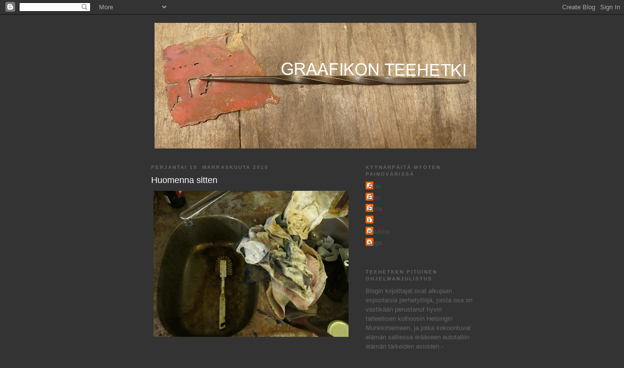

--- FILE ---
content_type: text/html; charset=UTF-8
request_url: https://graafikonteehetki.blogspot.com/2010/11/huomenna-sitten.html
body_size: 9502
content:
<!DOCTYPE html>
<html dir='ltr'>
<head>
<link href='https://www.blogger.com/static/v1/widgets/2944754296-widget_css_bundle.css' rel='stylesheet' type='text/css'/>
<meta content='text/html; charset=UTF-8' http-equiv='Content-Type'/>
<meta content='blogger' name='generator'/>
<link href='https://graafikonteehetki.blogspot.com/favicon.ico' rel='icon' type='image/x-icon'/>
<link href='http://graafikonteehetki.blogspot.com/2010/11/huomenna-sitten.html' rel='canonical'/>
<link rel="alternate" type="application/atom+xml" title="Graafikon teehetki - Atom" href="https://graafikonteehetki.blogspot.com/feeds/posts/default" />
<link rel="alternate" type="application/rss+xml" title="Graafikon teehetki - RSS" href="https://graafikonteehetki.blogspot.com/feeds/posts/default?alt=rss" />
<link rel="service.post" type="application/atom+xml" title="Graafikon teehetki - Atom" href="https://www.blogger.com/feeds/1790485537471687707/posts/default" />

<link rel="alternate" type="application/atom+xml" title="Graafikon teehetki - Atom" href="https://graafikonteehetki.blogspot.com/feeds/1932628901889246160/comments/default" />
<!--Can't find substitution for tag [blog.ieCssRetrofitLinks]-->
<link href='https://blogger.googleusercontent.com/img/b/R29vZ2xl/AVvXsEgAN-4Tg1LaowgSwi_NoGNbwdAeI_r9Klii3XVdR_7xPer7Apa9uUzCarqjRoaIDdWh69Yww7jfZvH1PvT4KY9KQS_eP28AYYu9lw6E87NgxnGgML2gXkdM5uTb7KGPruFcilmQu41e_N2g/s400/talli+008.jpg' rel='image_src'/>
<meta content='http://graafikonteehetki.blogspot.com/2010/11/huomenna-sitten.html' property='og:url'/>
<meta content='Huomenna sitten' property='og:title'/>
<meta content='Täällä pitäisi siivota. Muutin syövyytyssuunnitelmaani äsken vähemmän taiteellisin perustein, kun en löytänyt kiillotuspuikkoani. Tänään toi...' property='og:description'/>
<meta content='https://blogger.googleusercontent.com/img/b/R29vZ2xl/AVvXsEgAN-4Tg1LaowgSwi_NoGNbwdAeI_r9Klii3XVdR_7xPer7Apa9uUzCarqjRoaIDdWh69Yww7jfZvH1PvT4KY9KQS_eP28AYYu9lw6E87NgxnGgML2gXkdM5uTb7KGPruFcilmQu41e_N2g/w1200-h630-p-k-no-nu/talli+008.jpg' property='og:image'/>
<title>Graafikon teehetki: Huomenna sitten</title>
<style id='page-skin-1' type='text/css'><!--
/*
-----------------------------------------------
Blogger Template Style
Name:     Minima Black
Date:     26 Feb 2004
Updated by: Blogger Team
----------------------------------------------- */
/* Use this with templates/template-twocol.html */
body {
background:#333333;
margin:0;
color:#cccccc;
font: x-small "Trebuchet MS", Trebuchet, Verdana, Sans-serif;
font-size/* */:/**/small;
font-size: /**/small;
text-align: center;
}
a:link {
color:#4c4c4c;
text-decoration:none;
}
a:visited {
color:#ffffff;
text-decoration:none;
}
a:hover {
color:#ffffff;
text-decoration:underline;
}
a img {
border-width:0;
}
/* Header
-----------------------------------------------
*/
#header-wrapper {
width:660px;
margin:0 auto 10px;
border:1px solid #333333;
}
#header-inner {
background-position: center;
margin-left: auto;
margin-right: auto;
}
#header {
margin: 5px;
border: 1px solid #333333;
text-align: center;
color:#ffffff;
}
#header h1 {
margin:5px 5px 0;
padding:15px 20px .25em;
line-height:1.2em;
text-transform:uppercase;
letter-spacing:.2em;
font: normal bold 200% 'Trebuchet MS',Trebuchet,Verdana,Sans-serif;
}
#header a {
color:#ffffff;
text-decoration:none;
}
#header a:hover {
color:#ffffff;
}
#header .description {
margin:0 5px 5px;
padding:0 20px 15px;
max-width:700px;
text-transform:uppercase;
letter-spacing:.2em;
line-height: 1.4em;
font: normal normal 78% 'Trebuchet MS', Trebuchet, Verdana, Sans-serif;
color: #2b1e2b;
}
#header img {
margin-left: auto;
margin-right: auto;
}
/* Outer-Wrapper
----------------------------------------------- */
#outer-wrapper {
width: 660px;
margin:0 auto;
padding:10px;
text-align:left;
font: normal normal 100% Trebuchet, Trebuchet MS, Arial, sans-serif;
}
#main-wrapper {
width: 410px;
float: left;
word-wrap: break-word; /* fix for long text breaking sidebar float in IE */
overflow: hidden;     /* fix for long non-text content breaking IE sidebar float */
}
#sidebar-wrapper {
width: 220px;
float: right;
word-wrap: break-word; /* fix for long text breaking sidebar float in IE */
overflow: hidden;     /* fix for long non-text content breaking IE sidebar float */
}
/* Headings
----------------------------------------------- */
h2 {
margin:1.5em 0 .75em;
font:normal bold 78% 'Trebuchet MS',Trebuchet,Arial,Verdana,Sans-serif;
line-height: 1.4em;
text-transform:uppercase;
letter-spacing:.2em;
color:#666666;
}
/* Posts
-----------------------------------------------
*/
h2.date-header {
margin:1.5em 0 .5em;
}
.post {
margin:.5em 0 1.5em;
border-bottom:1px dotted #333333;
padding-bottom:1.5em;
}
.post h3 {
margin:.25em 0 0;
padding:0 0 4px;
font-size:140%;
font-weight:normal;
line-height:1.4em;
color:#ffffff;
}
.post h3 a, .post h3 a:visited, .post h3 strong {
display:block;
text-decoration:none;
color:#ffffff;
font-weight:bold;
}
.post h3 strong, .post h3 a:hover {
color:#cccccc;
}
.post-body {
margin:0 0 .75em;
line-height:1.6em;
}
.post-body blockquote {
line-height:1.3em;
}
.post-footer {
margin: .75em 0;
color:#666666;
text-transform:uppercase;
letter-spacing:.1em;
font: normal normal 78% 'Trebuchet MS', Trebuchet, Arial, Verdana, Sans-serif;
line-height: 1.4em;
}
.comment-link {
margin-left:.6em;
}
.post img, table.tr-caption-container {
padding:4px;
border:1px solid #333333;
}
.tr-caption-container img {
border: none;
padding: 0;
}
.post blockquote {
margin:1em 20px;
}
.post blockquote p {
margin:.75em 0;
}
/* Comments
----------------------------------------------- */
#comments h4 {
margin:1em 0;
font-weight: bold;
line-height: 1.4em;
text-transform:uppercase;
letter-spacing:.2em;
color: #666666;
}
#comments-block {
margin:1em 0 1.5em;
line-height:1.6em;
}
#comments-block .comment-author {
margin:.5em 0;
}
#comments-block .comment-body {
margin:.25em 0 0;
}
#comments-block .comment-footer {
margin:-.25em 0 2em;
line-height: 1.4em;
text-transform:uppercase;
letter-spacing:.1em;
}
#comments-block .comment-body p {
margin:0 0 .75em;
}
.deleted-comment {
font-style:italic;
color:gray;
}
.feed-links {
clear: both;
line-height: 2.5em;
}
#blog-pager-newer-link {
float: left;
}
#blog-pager-older-link {
float: right;
}
#blog-pager {
text-align: center;
}
/* Sidebar Content
----------------------------------------------- */
.sidebar {
color: #666666;
line-height: 1.5em;
}
.sidebar ul {
list-style:none;
margin:0 0 0;
padding:0 0 0;
}
.sidebar li {
margin:0;
padding-top:0;
padding-right:0;
padding-bottom:.25em;
padding-left:15px;
text-indent:-15px;
line-height:1.5em;
}
.sidebar .widget, .main .widget {
border-bottom:1px dotted #333333;
margin:0 0 1.5em;
padding:0 0 1.5em;
}
.main .Blog {
border-bottom-width: 0;
}
/* Profile
----------------------------------------------- */
.profile-img {
float: left;
margin-top: 0;
margin-right: 5px;
margin-bottom: 5px;
margin-left: 0;
padding: 4px;
border: 1px solid #333333;
}
.profile-data {
margin:0;
text-transform:uppercase;
letter-spacing:.1em;
font: normal normal 78% 'Trebuchet MS', Trebuchet, Arial, Verdana, Sans-serif;
color: #666666;
font-weight: bold;
line-height: 1.6em;
}
.profile-datablock {
margin:.5em 0 .5em;
}
.profile-textblock {
margin: 0.5em 0;
line-height: 1.6em;
}
.profile-link {
font: normal normal 78% 'Trebuchet MS', Trebuchet, Arial, Verdana, Sans-serif;
text-transform: uppercase;
letter-spacing: .1em;
}
/* Footer
----------------------------------------------- */
#footer {
width:660px;
clear:both;
margin:0 auto;
padding-top:15px;
line-height: 1.6em;
text-transform:uppercase;
letter-spacing:.1em;
text-align: center;
}

--></style>
<link href='https://www.blogger.com/dyn-css/authorization.css?targetBlogID=1790485537471687707&amp;zx=50b5b9c5-322f-4ce8-be2a-41ec5cae7ea9' media='none' onload='if(media!=&#39;all&#39;)media=&#39;all&#39;' rel='stylesheet'/><noscript><link href='https://www.blogger.com/dyn-css/authorization.css?targetBlogID=1790485537471687707&amp;zx=50b5b9c5-322f-4ce8-be2a-41ec5cae7ea9' rel='stylesheet'/></noscript>
<meta name='google-adsense-platform-account' content='ca-host-pub-1556223355139109'/>
<meta name='google-adsense-platform-domain' content='blogspot.com'/>

</head>
<body>
<div class='navbar section' id='navbar'><div class='widget Navbar' data-version='1' id='Navbar1'><script type="text/javascript">
    function setAttributeOnload(object, attribute, val) {
      if(window.addEventListener) {
        window.addEventListener('load',
          function(){ object[attribute] = val; }, false);
      } else {
        window.attachEvent('onload', function(){ object[attribute] = val; });
      }
    }
  </script>
<div id="navbar-iframe-container"></div>
<script type="text/javascript" src="https://apis.google.com/js/platform.js"></script>
<script type="text/javascript">
      gapi.load("gapi.iframes:gapi.iframes.style.bubble", function() {
        if (gapi.iframes && gapi.iframes.getContext) {
          gapi.iframes.getContext().openChild({
              url: 'https://www.blogger.com/navbar/1790485537471687707?po\x3d1932628901889246160\x26origin\x3dhttps://graafikonteehetki.blogspot.com',
              where: document.getElementById("navbar-iframe-container"),
              id: "navbar-iframe"
          });
        }
      });
    </script><script type="text/javascript">
(function() {
var script = document.createElement('script');
script.type = 'text/javascript';
script.src = '//pagead2.googlesyndication.com/pagead/js/google_top_exp.js';
var head = document.getElementsByTagName('head')[0];
if (head) {
head.appendChild(script);
}})();
</script>
</div></div>
<div id='outer-wrapper'><div id='wrap2'>
<!-- skip links for text browsers -->
<span id='skiplinks' style='display:none;'>
<a href='#main'>skip to main </a> |
      <a href='#sidebar'>skip to sidebar</a>
</span>
<div id='header-wrapper'>
<div class='header section' id='header'><div class='widget Header' data-version='1' id='Header1'>
<div id='header-inner'>
<a href='https://graafikonteehetki.blogspot.com/' style='display: block'>
<img alt='Graafikon teehetki' height='258px; ' id='Header1_headerimg' src='https://blogger.googleusercontent.com/img/b/R29vZ2xl/AVvXsEglkUpj0zSylNutX7MigW_1nxwpARTrvP3VOOs5VHJ7VTO4c7ErSuXymkJeD1FuKuhjlmyt8gLUSSiIV83WcIvstm5V5T2c8s8Ii_FBTpkWoKZprEcJdIHcF27BeWFi2pReO18yUab_Gr7s/s660/nelj%C3%A4sotsikko.jpg' style='display: block' width='660px; '/>
</a>
</div>
</div></div>
</div>
<div id='content-wrapper'>
<div id='crosscol-wrapper' style='text-align:center'>
<div class='crosscol no-items section' id='crosscol'></div>
</div>
<div id='main-wrapper'>
<div class='main section' id='main'><div class='widget Blog' data-version='1' id='Blog1'>
<div class='blog-posts hfeed'>

          <div class="date-outer">
        
<h2 class='date-header'><span>perjantai 19. marraskuuta 2010</span></h2>

          <div class="date-posts">
        
<div class='post-outer'>
<div class='post hentry uncustomized-post-template' itemprop='blogPost' itemscope='itemscope' itemtype='http://schema.org/BlogPosting'>
<meta content='https://blogger.googleusercontent.com/img/b/R29vZ2xl/AVvXsEgAN-4Tg1LaowgSwi_NoGNbwdAeI_r9Klii3XVdR_7xPer7Apa9uUzCarqjRoaIDdWh69Yww7jfZvH1PvT4KY9KQS_eP28AYYu9lw6E87NgxnGgML2gXkdM5uTb7KGPruFcilmQu41e_N2g/s400/talli+008.jpg' itemprop='image_url'/>
<meta content='1790485537471687707' itemprop='blogId'/>
<meta content='1932628901889246160' itemprop='postId'/>
<a name='1932628901889246160'></a>
<h3 class='post-title entry-title' itemprop='name'>
Huomenna sitten
</h3>
<div class='post-header'>
<div class='post-header-line-1'></div>
</div>
<div class='post-body entry-content' id='post-body-1932628901889246160' itemprop='description articleBody'>
<a href="https://blogger.googleusercontent.com/img/b/R29vZ2xl/AVvXsEgAN-4Tg1LaowgSwi_NoGNbwdAeI_r9Klii3XVdR_7xPer7Apa9uUzCarqjRoaIDdWh69Yww7jfZvH1PvT4KY9KQS_eP28AYYu9lw6E87NgxnGgML2gXkdM5uTb7KGPruFcilmQu41e_N2g/s1600/talli+008.jpg" onblur="try {parent.deselectBloggerImageGracefully();} catch(e) {}"><img alt="" border="0" id="BLOGGER_PHOTO_ID_5541299561956967362" src="https://blogger.googleusercontent.com/img/b/R29vZ2xl/AVvXsEgAN-4Tg1LaowgSwi_NoGNbwdAeI_r9Klii3XVdR_7xPer7Apa9uUzCarqjRoaIDdWh69Yww7jfZvH1PvT4KY9KQS_eP28AYYu9lw6E87NgxnGgML2gXkdM5uTb7KGPruFcilmQu41e_N2g/s400/talli+008.jpg" style="display: block; margin: 0px auto 10px; text-align: center; cursor: pointer; width: 400px; height: 300px;" /></a><br /><a href="https://blogger.googleusercontent.com/img/b/R29vZ2xl/AVvXsEglHPFvoytkgOihyphenhyphen4pS5hY5eJN-BTfFYGbUlS9WGbxZoB9gfpCiVHqmir13S-RQ-8O6pT9dYngYNCjyWQJuE-zfWHFwH-0T2grJDDzV0RW9Und16tMzf_qoJOPFJ58Q363NAlI_2NE8g7bV/s1600/talli+012.jpg" onblur="try {parent.deselectBloggerImageGracefully();} catch(e) {}"><img alt="" border="0" id="BLOGGER_PHOTO_ID_5541299069855362098" src="https://blogger.googleusercontent.com/img/b/R29vZ2xl/AVvXsEglHPFvoytkgOihyphenhyphen4pS5hY5eJN-BTfFYGbUlS9WGbxZoB9gfpCiVHqmir13S-RQ-8O6pT9dYngYNCjyWQJuE-zfWHFwH-0T2grJDDzV0RW9Und16tMzf_qoJOPFJ58Q363NAlI_2NE8g7bV/s400/talli+012.jpg" style="display: block; margin: 0px auto 10px; text-align: center; cursor: pointer; width: 400px; height: 300px;" /></a>Täällä pitäisi siivota. Muutin syövyytyssuunnitelmaani äsken vähemmän taiteellisin perustein, kun en löytänyt kiillotuspuikkoani.<br /><br />Tänään toimintani on ollut pahemmanlaatuista kuparin tuhlausta, mutta pois ei ole lupa lähteä ennen kuin akuuteimmat kiireisistä projekteista ovat jotenkin paremmalla tolalla. Paras suoritukseni toistaiseksi oli ehkä autotallin avaimien strateginen hukkaaminen juuri, kun hapossa oli laatta, jota en sitten päässyt sisään pesemään ajoissa. Kahvia kuluu luvattoman paljon, piirtimetkin ovat hukassa ja vedospaperi loppuu ihan kohta.
<div style='clear: both;'></div>
</div>
<div class='post-footer'>
<div class='post-footer-line post-footer-line-1'>
<span class='post-author vcard'>
Lähettänyt
<span class='fn' itemprop='author' itemscope='itemscope' itemtype='http://schema.org/Person'>
<meta content='https://www.blogger.com/profile/17207095909484078007' itemprop='url'/>
<a class='g-profile' href='https://www.blogger.com/profile/17207095909484078007' rel='author' title='author profile'>
<span itemprop='name'>Aino</span>
</a>
</span>
</span>
<span class='post-timestamp'>
klo
<meta content='http://graafikonteehetki.blogspot.com/2010/11/huomenna-sitten.html' itemprop='url'/>
<a class='timestamp-link' href='https://graafikonteehetki.blogspot.com/2010/11/huomenna-sitten.html' rel='bookmark' title='permanent link'><abbr class='published' itemprop='datePublished' title='2010-11-19T18:28:00+02:00'>18.28</abbr></a>
</span>
<span class='post-comment-link'>
</span>
<span class='post-icons'>
<span class='item-control blog-admin pid-55158901'>
<a href='https://www.blogger.com/post-edit.g?blogID=1790485537471687707&postID=1932628901889246160&from=pencil' title='Muokkaa tekstiä'>
<img alt='' class='icon-action' height='18' src='https://resources.blogblog.com/img/icon18_edit_allbkg.gif' width='18'/>
</a>
</span>
</span>
<div class='post-share-buttons goog-inline-block'>
</div>
</div>
<div class='post-footer-line post-footer-line-2'>
<span class='post-labels'>
Tunnisteet:
<a href='https://graafikonteehetki.blogspot.com/search/label/autotalli' rel='tag'>autotalli</a>,
<a href='https://graafikonteehetki.blogspot.com/search/label/kalja' rel='tag'>kalja</a>
</span>
</div>
<div class='post-footer-line post-footer-line-3'>
<span class='post-location'>
</span>
</div>
</div>
</div>
<div class='comments' id='comments'>
<a name='comments'></a>
<h4>2 kommenttia:</h4>
<div id='Blog1_comments-block-wrapper'>
<dl class='avatar-comment-indent' id='comments-block'>
<dt class='comment-author blog-author' id='c4035773941128021648'>
<a name='c4035773941128021648'></a>
<div class="avatar-image-container vcard"><span dir="ltr"><a href="https://www.blogger.com/profile/07541822894043068815" target="" rel="nofollow" onclick="" class="avatar-hovercard" id="av-4035773941128021648-07541822894043068815"><img src="https://resources.blogblog.com/img/blank.gif" width="35" height="35" class="delayLoad" style="display: none;" longdesc="//blogger.googleusercontent.com/img/b/R29vZ2xl/AVvXsEj2Iuo-mDSS8tBKZrn44hYJIoXrR0yG0TANLbeIquLHz5aecIJVlxQJluLck4PdtDkNDfRZ9o2vyHvUX6fsTFUggfn7CnD_gOqA-Dmt_pemy2egp1oqDslC1pHnn7ICkA/s45-c/elina2.jpg" alt="" title="Elina">

<noscript><img src="//blogger.googleusercontent.com/img/b/R29vZ2xl/AVvXsEj2Iuo-mDSS8tBKZrn44hYJIoXrR0yG0TANLbeIquLHz5aecIJVlxQJluLck4PdtDkNDfRZ9o2vyHvUX6fsTFUggfn7CnD_gOqA-Dmt_pemy2egp1oqDslC1pHnn7ICkA/s45-c/elina2.jpg" width="35" height="35" class="photo" alt=""></noscript></a></span></div>
<a href='https://www.blogger.com/profile/07541822894043068815' rel='nofollow'>Elina</a>
kirjoitti...
</dt>
<dd class='comment-body' id='Blog1_cmt-4035773941128021648'>
<p>
Reipasta sekoilla siellä yksin perjantai-iltana! Kyllä se siitä!
</p>
</dd>
<dd class='comment-footer'>
<span class='comment-timestamp'>
<a href='https://graafikonteehetki.blogspot.com/2010/11/huomenna-sitten.html?showComment=1290202768730#c4035773941128021648' title='comment permalink'>
19. marraskuuta 2010 klo 23.39
</a>
<span class='item-control blog-admin pid-395186692'>
<a class='comment-delete' href='https://www.blogger.com/comment/delete/1790485537471687707/4035773941128021648' title='Poista kommentti'>
<img src='https://resources.blogblog.com/img/icon_delete13.gif'/>
</a>
</span>
</span>
</dd>
<dt class='comment-author ' id='c3855859526236876242'>
<a name='c3855859526236876242'></a>
<div class="avatar-image-container vcard"><span dir="ltr"><a href="https://www.blogger.com/profile/14637657253713802891" target="" rel="nofollow" onclick="" class="avatar-hovercard" id="av-3855859526236876242-14637657253713802891"><img src="https://resources.blogblog.com/img/blank.gif" width="35" height="35" class="delayLoad" style="display: none;" longdesc="//blogger.googleusercontent.com/img/b/R29vZ2xl/AVvXsEihlGYQJaHmMhT4PIoowA3wIyCC4n42MyQqSczRqz8b4d2MDDEyX-qApnEuTKfF9muv7Tj-5TQPVdJ1qJP3g3gl8v4EVu03CeiKetCwljeUHFEftWcUTxFpP22Gdr4R7bg/s45-c/profiilikipinat.jpg" alt="" title="sciatic">

<noscript><img src="//blogger.googleusercontent.com/img/b/R29vZ2xl/AVvXsEihlGYQJaHmMhT4PIoowA3wIyCC4n42MyQqSczRqz8b4d2MDDEyX-qApnEuTKfF9muv7Tj-5TQPVdJ1qJP3g3gl8v4EVu03CeiKetCwljeUHFEftWcUTxFpP22Gdr4R7bg/s45-c/profiilikipinat.jpg" width="35" height="35" class="photo" alt=""></noscript></a></span></div>
<a href='https://www.blogger.com/profile/14637657253713802891' rel='nofollow'>sciatic</a>
kirjoitti...
</dt>
<dd class='comment-body' id='Blog1_cmt-3855859526236876242'>
<p>
Pitäisköhän sitä tulla ens viikolla vaihteeksi häiritsemään sun työskentelyä...
</p>
</dd>
<dd class='comment-footer'>
<span class='comment-timestamp'>
<a href='https://graafikonteehetki.blogspot.com/2010/11/huomenna-sitten.html?showComment=1291325635274#c3855859526236876242' title='comment permalink'>
2. joulukuuta 2010 klo 23.33
</a>
<span class='item-control blog-admin pid-1640114846'>
<a class='comment-delete' href='https://www.blogger.com/comment/delete/1790485537471687707/3855859526236876242' title='Poista kommentti'>
<img src='https://resources.blogblog.com/img/icon_delete13.gif'/>
</a>
</span>
</span>
</dd>
</dl>
</div>
<p class='comment-footer'>
<a href='https://www.blogger.com/comment/fullpage/post/1790485537471687707/1932628901889246160' onclick=''>Lähetä kommentti</a>
</p>
</div>
</div>

        </div></div>
      
</div>
<div class='blog-pager' id='blog-pager'>
<span id='blog-pager-newer-link'>
<a class='blog-pager-newer-link' href='https://graafikonteehetki.blogspot.com/2010/11/metkoja-jekkuja-ja-pari-jekkua.html' id='Blog1_blog-pager-newer-link' title='Uudempi teksti'>Uudempi teksti</a>
</span>
<span id='blog-pager-older-link'>
<a class='blog-pager-older-link' href='https://graafikonteehetki.blogspot.com/2010/10/taa-piirtaa-huonosti.html' id='Blog1_blog-pager-older-link' title='Vanhempi viesti'>Vanhempi viesti</a>
</span>
<a class='home-link' href='https://graafikonteehetki.blogspot.com/'>Etusivu</a>
</div>
<div class='clear'></div>
<div class='post-feeds'>
<div class='feed-links'>
Tilaa:
<a class='feed-link' href='https://graafikonteehetki.blogspot.com/feeds/1932628901889246160/comments/default' target='_blank' type='application/atom+xml'>Lähetä kommentteja (Atom)</a>
</div>
</div>
</div></div>
</div>
<div id='sidebar-wrapper'>
<div class='sidebar section' id='sidebar'><div class='widget Profile' data-version='1' id='Profile1'>
<h2>Kyynärpäitä myöten painovärissä</h2>
<div class='widget-content'>
<ul>
<li><a class='profile-name-link g-profile' href='https://www.blogger.com/profile/17207095909484078007' style='background-image: url(//www.blogger.com/img/logo-16.png);'>Aino</a></li>
<li><a class='profile-name-link g-profile' href='https://www.blogger.com/profile/04077318521134129275' style='background-image: url(//www.blogger.com/img/logo-16.png);'>Eevi</a></li>
<li><a class='profile-name-link g-profile' href='https://www.blogger.com/profile/07541822894043068815' style='background-image: url(//www.blogger.com/img/logo-16.png);'>Elina</a></li>
<li><a class='profile-name-link g-profile' href='https://www.blogger.com/profile/09481774731378361984' style='background-image: url(//www.blogger.com/img/logo-16.png);'>I</a></li>
<li><a class='profile-name-link g-profile' href='https://www.blogger.com/profile/01012467704844826089' style='background-image: url(//www.blogger.com/img/logo-16.png);'>pauliina</a></li>
<li><a class='profile-name-link g-profile' href='https://www.blogger.com/profile/10351847648006801721' style='background-image: url(//www.blogger.com/img/logo-16.png);'>saga</a></li>
</ul>
<div class='clear'></div>
</div>
</div><div class='widget Text' data-version='1' id='Text1'>
<h2 class='title'>Teehetken pituinen ohjelmanjulistus</h2>
<div class='widget-content'>
Blogin kirjoittajat ovat alkujaan espoolaisia perhetyttöjä, joista osa on vastikään perustanut hyvin taiteellisen kolhoosin Helsingin Munkkiniemeen, ja jotka kokoontuvat elämän salliessa erääseen autotalliin elämän tärkeiden asioiden - metalligrafiikan, teen ja ystävien - ääreen; joiden suvereeni, spontaani ja aerodynaaminen taidekollektiivi valloittaa keskipitkällä tähtäimellä maailman; joiden mielestä luova toiminta ei vaadi venyvällä nasaaliäänellä puhumista; jotka puhuvat täällä lähinnä taidegrafiikasta mutta keskenään myös salaisuuksista ja ihmisistä; jotka käyvät ekskursioilla mielellään kesämekot päällä; jotka uskovat, että isoäidit ja äidit tietävät parhaitsen; jotka eivät luota ihmisiin, jotka puolittavat loputtomiin viimeistä kakkupalaa, kun eivät kehtaa ottaa sitä itselleen; jotka suostuvat aina tapaamispyyntöihin, jos ne voi toteuttaa leivoskahvien merkeissä; jotka ovat hyvien puolella ja jotka erään teehetkeilijän ennustuksen mukaan hylkäävät todennäköisesti lähiaikoina kaikki järkevät tulevaisuudensuunnitelmat ja omistavat elämäsä autotallikollektiivilleen.<br/>
</div>
<div class='clear'></div>
</div><div class='widget Followers' data-version='1' id='Followers1'>
<h2 class='title'>Teehetkeen osallistuvat</h2>
<div class='widget-content'>
<div id='Followers1-wrapper'>
<div style='margin-right:2px;'>
<div><script type="text/javascript" src="https://apis.google.com/js/platform.js"></script>
<div id="followers-iframe-container"></div>
<script type="text/javascript">
    window.followersIframe = null;
    function followersIframeOpen(url) {
      gapi.load("gapi.iframes", function() {
        if (gapi.iframes && gapi.iframes.getContext) {
          window.followersIframe = gapi.iframes.getContext().openChild({
            url: url,
            where: document.getElementById("followers-iframe-container"),
            messageHandlersFilter: gapi.iframes.CROSS_ORIGIN_IFRAMES_FILTER,
            messageHandlers: {
              '_ready': function(obj) {
                window.followersIframe.getIframeEl().height = obj.height;
              },
              'reset': function() {
                window.followersIframe.close();
                followersIframeOpen("https://www.blogger.com/followers/frame/1790485537471687707?colors\x3dCgt0cmFuc3BhcmVudBILdHJhbnNwYXJlbnQaByM2NjY2NjYiByM0YzRjNGMqByMzMzMzMzMyByNmZmZmZmY6ByM2NjY2NjZCByM0YzRjNGNKByMyYjFlMmJSByM0YzRjNGNaC3RyYW5zcGFyZW50\x26pageSize\x3d21\x26hl\x3dfi\x26origin\x3dhttps://graafikonteehetki.blogspot.com");
              },
              'open': function(url) {
                window.followersIframe.close();
                followersIframeOpen(url);
              }
            }
          });
        }
      });
    }
    followersIframeOpen("https://www.blogger.com/followers/frame/1790485537471687707?colors\x3dCgt0cmFuc3BhcmVudBILdHJhbnNwYXJlbnQaByM2NjY2NjYiByM0YzRjNGMqByMzMzMzMzMyByNmZmZmZmY6ByM2NjY2NjZCByM0YzRjNGNKByMyYjFlMmJSByM0YzRjNGNaC3RyYW5zcGFyZW50\x26pageSize\x3d21\x26hl\x3dfi\x26origin\x3dhttps://graafikonteehetki.blogspot.com");
  </script></div>
</div>
</div>
<div class='clear'></div>
</div>
</div><div class='widget BlogArchive' data-version='1' id='BlogArchive1'>
<h2>Blogiarkisto</h2>
<div class='widget-content'>
<div id='ArchiveList'>
<div id='BlogArchive1_ArchiveList'>
<ul class='hierarchy'>
<li class='archivedate collapsed'>
<a class='toggle' href='javascript:void(0)'>
<span class='zippy'>

        &#9658;&#160;
      
</span>
</a>
<a class='post-count-link' href='https://graafikonteehetki.blogspot.com/2011/'>
2011
</a>
<span class='post-count' dir='ltr'>(6)</span>
<ul class='hierarchy'>
<li class='archivedate collapsed'>
<a class='toggle' href='javascript:void(0)'>
<span class='zippy'>

        &#9658;&#160;
      
</span>
</a>
<a class='post-count-link' href='https://graafikonteehetki.blogspot.com/2011/05/'>
toukokuuta
</a>
<span class='post-count' dir='ltr'>(3)</span>
</li>
</ul>
<ul class='hierarchy'>
<li class='archivedate collapsed'>
<a class='toggle' href='javascript:void(0)'>
<span class='zippy'>

        &#9658;&#160;
      
</span>
</a>
<a class='post-count-link' href='https://graafikonteehetki.blogspot.com/2011/02/'>
helmikuuta
</a>
<span class='post-count' dir='ltr'>(1)</span>
</li>
</ul>
<ul class='hierarchy'>
<li class='archivedate collapsed'>
<a class='toggle' href='javascript:void(0)'>
<span class='zippy'>

        &#9658;&#160;
      
</span>
</a>
<a class='post-count-link' href='https://graafikonteehetki.blogspot.com/2011/01/'>
tammikuuta
</a>
<span class='post-count' dir='ltr'>(2)</span>
</li>
</ul>
</li>
</ul>
<ul class='hierarchy'>
<li class='archivedate expanded'>
<a class='toggle' href='javascript:void(0)'>
<span class='zippy toggle-open'>

        &#9660;&#160;
      
</span>
</a>
<a class='post-count-link' href='https://graafikonteehetki.blogspot.com/2010/'>
2010
</a>
<span class='post-count' dir='ltr'>(13)</span>
<ul class='hierarchy'>
<li class='archivedate expanded'>
<a class='toggle' href='javascript:void(0)'>
<span class='zippy toggle-open'>

        &#9660;&#160;
      
</span>
</a>
<a class='post-count-link' href='https://graafikonteehetki.blogspot.com/2010/11/'>
marraskuuta
</a>
<span class='post-count' dir='ltr'>(2)</span>
<ul class='posts'>
<li><a href='https://graafikonteehetki.blogspot.com/2010/11/metkoja-jekkuja-ja-pari-jekkua.html'>Metkoja jekkuja ja pari Jekkua</a></li>
<li><a href='https://graafikonteehetki.blogspot.com/2010/11/huomenna-sitten.html'>Huomenna sitten</a></li>
</ul>
</li>
</ul>
<ul class='hierarchy'>
<li class='archivedate collapsed'>
<a class='toggle' href='javascript:void(0)'>
<span class='zippy'>

        &#9658;&#160;
      
</span>
</a>
<a class='post-count-link' href='https://graafikonteehetki.blogspot.com/2010/10/'>
lokakuuta
</a>
<span class='post-count' dir='ltr'>(1)</span>
</li>
</ul>
<ul class='hierarchy'>
<li class='archivedate collapsed'>
<a class='toggle' href='javascript:void(0)'>
<span class='zippy'>

        &#9658;&#160;
      
</span>
</a>
<a class='post-count-link' href='https://graafikonteehetki.blogspot.com/2010/08/'>
elokuuta
</a>
<span class='post-count' dir='ltr'>(2)</span>
</li>
</ul>
<ul class='hierarchy'>
<li class='archivedate collapsed'>
<a class='toggle' href='javascript:void(0)'>
<span class='zippy'>

        &#9658;&#160;
      
</span>
</a>
<a class='post-count-link' href='https://graafikonteehetki.blogspot.com/2010/04/'>
huhtikuuta
</a>
<span class='post-count' dir='ltr'>(3)</span>
</li>
</ul>
<ul class='hierarchy'>
<li class='archivedate collapsed'>
<a class='toggle' href='javascript:void(0)'>
<span class='zippy'>

        &#9658;&#160;
      
</span>
</a>
<a class='post-count-link' href='https://graafikonteehetki.blogspot.com/2010/03/'>
maaliskuuta
</a>
<span class='post-count' dir='ltr'>(3)</span>
</li>
</ul>
<ul class='hierarchy'>
<li class='archivedate collapsed'>
<a class='toggle' href='javascript:void(0)'>
<span class='zippy'>

        &#9658;&#160;
      
</span>
</a>
<a class='post-count-link' href='https://graafikonteehetki.blogspot.com/2010/02/'>
helmikuuta
</a>
<span class='post-count' dir='ltr'>(2)</span>
</li>
</ul>
</li>
</ul>
<ul class='hierarchy'>
<li class='archivedate collapsed'>
<a class='toggle' href='javascript:void(0)'>
<span class='zippy'>

        &#9658;&#160;
      
</span>
</a>
<a class='post-count-link' href='https://graafikonteehetki.blogspot.com/2009/'>
2009
</a>
<span class='post-count' dir='ltr'>(28)</span>
<ul class='hierarchy'>
<li class='archivedate collapsed'>
<a class='toggle' href='javascript:void(0)'>
<span class='zippy'>

        &#9658;&#160;
      
</span>
</a>
<a class='post-count-link' href='https://graafikonteehetki.blogspot.com/2009/12/'>
joulukuuta
</a>
<span class='post-count' dir='ltr'>(1)</span>
</li>
</ul>
<ul class='hierarchy'>
<li class='archivedate collapsed'>
<a class='toggle' href='javascript:void(0)'>
<span class='zippy'>

        &#9658;&#160;
      
</span>
</a>
<a class='post-count-link' href='https://graafikonteehetki.blogspot.com/2009/10/'>
lokakuuta
</a>
<span class='post-count' dir='ltr'>(2)</span>
</li>
</ul>
<ul class='hierarchy'>
<li class='archivedate collapsed'>
<a class='toggle' href='javascript:void(0)'>
<span class='zippy'>

        &#9658;&#160;
      
</span>
</a>
<a class='post-count-link' href='https://graafikonteehetki.blogspot.com/2009/08/'>
elokuuta
</a>
<span class='post-count' dir='ltr'>(1)</span>
</li>
</ul>
<ul class='hierarchy'>
<li class='archivedate collapsed'>
<a class='toggle' href='javascript:void(0)'>
<span class='zippy'>

        &#9658;&#160;
      
</span>
</a>
<a class='post-count-link' href='https://graafikonteehetki.blogspot.com/2009/07/'>
heinäkuuta
</a>
<span class='post-count' dir='ltr'>(2)</span>
</li>
</ul>
<ul class='hierarchy'>
<li class='archivedate collapsed'>
<a class='toggle' href='javascript:void(0)'>
<span class='zippy'>

        &#9658;&#160;
      
</span>
</a>
<a class='post-count-link' href='https://graafikonteehetki.blogspot.com/2009/06/'>
kesäkuuta
</a>
<span class='post-count' dir='ltr'>(7)</span>
</li>
</ul>
<ul class='hierarchy'>
<li class='archivedate collapsed'>
<a class='toggle' href='javascript:void(0)'>
<span class='zippy'>

        &#9658;&#160;
      
</span>
</a>
<a class='post-count-link' href='https://graafikonteehetki.blogspot.com/2009/05/'>
toukokuuta
</a>
<span class='post-count' dir='ltr'>(6)</span>
</li>
</ul>
<ul class='hierarchy'>
<li class='archivedate collapsed'>
<a class='toggle' href='javascript:void(0)'>
<span class='zippy'>

        &#9658;&#160;
      
</span>
</a>
<a class='post-count-link' href='https://graafikonteehetki.blogspot.com/2009/04/'>
huhtikuuta
</a>
<span class='post-count' dir='ltr'>(3)</span>
</li>
</ul>
<ul class='hierarchy'>
<li class='archivedate collapsed'>
<a class='toggle' href='javascript:void(0)'>
<span class='zippy'>

        &#9658;&#160;
      
</span>
</a>
<a class='post-count-link' href='https://graafikonteehetki.blogspot.com/2009/03/'>
maaliskuuta
</a>
<span class='post-count' dir='ltr'>(2)</span>
</li>
</ul>
<ul class='hierarchy'>
<li class='archivedate collapsed'>
<a class='toggle' href='javascript:void(0)'>
<span class='zippy'>

        &#9658;&#160;
      
</span>
</a>
<a class='post-count-link' href='https://graafikonteehetki.blogspot.com/2009/02/'>
helmikuuta
</a>
<span class='post-count' dir='ltr'>(2)</span>
</li>
</ul>
<ul class='hierarchy'>
<li class='archivedate collapsed'>
<a class='toggle' href='javascript:void(0)'>
<span class='zippy'>

        &#9658;&#160;
      
</span>
</a>
<a class='post-count-link' href='https://graafikonteehetki.blogspot.com/2009/01/'>
tammikuuta
</a>
<span class='post-count' dir='ltr'>(2)</span>
</li>
</ul>
</li>
</ul>
<ul class='hierarchy'>
<li class='archivedate collapsed'>
<a class='toggle' href='javascript:void(0)'>
<span class='zippy'>

        &#9658;&#160;
      
</span>
</a>
<a class='post-count-link' href='https://graafikonteehetki.blogspot.com/2008/'>
2008
</a>
<span class='post-count' dir='ltr'>(60)</span>
<ul class='hierarchy'>
<li class='archivedate collapsed'>
<a class='toggle' href='javascript:void(0)'>
<span class='zippy'>

        &#9658;&#160;
      
</span>
</a>
<a class='post-count-link' href='https://graafikonteehetki.blogspot.com/2008/12/'>
joulukuuta
</a>
<span class='post-count' dir='ltr'>(5)</span>
</li>
</ul>
<ul class='hierarchy'>
<li class='archivedate collapsed'>
<a class='toggle' href='javascript:void(0)'>
<span class='zippy'>

        &#9658;&#160;
      
</span>
</a>
<a class='post-count-link' href='https://graafikonteehetki.blogspot.com/2008/11/'>
marraskuuta
</a>
<span class='post-count' dir='ltr'>(4)</span>
</li>
</ul>
<ul class='hierarchy'>
<li class='archivedate collapsed'>
<a class='toggle' href='javascript:void(0)'>
<span class='zippy'>

        &#9658;&#160;
      
</span>
</a>
<a class='post-count-link' href='https://graafikonteehetki.blogspot.com/2008/10/'>
lokakuuta
</a>
<span class='post-count' dir='ltr'>(9)</span>
</li>
</ul>
<ul class='hierarchy'>
<li class='archivedate collapsed'>
<a class='toggle' href='javascript:void(0)'>
<span class='zippy'>

        &#9658;&#160;
      
</span>
</a>
<a class='post-count-link' href='https://graafikonteehetki.blogspot.com/2008/09/'>
syyskuuta
</a>
<span class='post-count' dir='ltr'>(10)</span>
</li>
</ul>
<ul class='hierarchy'>
<li class='archivedate collapsed'>
<a class='toggle' href='javascript:void(0)'>
<span class='zippy'>

        &#9658;&#160;
      
</span>
</a>
<a class='post-count-link' href='https://graafikonteehetki.blogspot.com/2008/08/'>
elokuuta
</a>
<span class='post-count' dir='ltr'>(5)</span>
</li>
</ul>
<ul class='hierarchy'>
<li class='archivedate collapsed'>
<a class='toggle' href='javascript:void(0)'>
<span class='zippy'>

        &#9658;&#160;
      
</span>
</a>
<a class='post-count-link' href='https://graafikonteehetki.blogspot.com/2008/07/'>
heinäkuuta
</a>
<span class='post-count' dir='ltr'>(4)</span>
</li>
</ul>
<ul class='hierarchy'>
<li class='archivedate collapsed'>
<a class='toggle' href='javascript:void(0)'>
<span class='zippy'>

        &#9658;&#160;
      
</span>
</a>
<a class='post-count-link' href='https://graafikonteehetki.blogspot.com/2008/06/'>
kesäkuuta
</a>
<span class='post-count' dir='ltr'>(9)</span>
</li>
</ul>
<ul class='hierarchy'>
<li class='archivedate collapsed'>
<a class='toggle' href='javascript:void(0)'>
<span class='zippy'>

        &#9658;&#160;
      
</span>
</a>
<a class='post-count-link' href='https://graafikonteehetki.blogspot.com/2008/05/'>
toukokuuta
</a>
<span class='post-count' dir='ltr'>(10)</span>
</li>
</ul>
<ul class='hierarchy'>
<li class='archivedate collapsed'>
<a class='toggle' href='javascript:void(0)'>
<span class='zippy'>

        &#9658;&#160;
      
</span>
</a>
<a class='post-count-link' href='https://graafikonteehetki.blogspot.com/2008/04/'>
huhtikuuta
</a>
<span class='post-count' dir='ltr'>(4)</span>
</li>
</ul>
</li>
</ul>
</div>
</div>
<div class='clear'></div>
</div>
</div></div>
</div>
<!-- spacer for skins that want sidebar and main to be the same height-->
<div class='clear'>&#160;</div>
</div>
<!-- end content-wrapper -->
<div id='footer-wrapper'>
<div class='footer no-items section' id='footer'></div>
</div>
</div></div>
<!-- end outer-wrapper -->

<script type="text/javascript" src="https://www.blogger.com/static/v1/widgets/2028843038-widgets.js"></script>
<script type='text/javascript'>
window['__wavt'] = 'AOuZoY53rwawHWPttCYK_LCuAG73lDPCsQ:1769784166505';_WidgetManager._Init('//www.blogger.com/rearrange?blogID\x3d1790485537471687707','//graafikonteehetki.blogspot.com/2010/11/huomenna-sitten.html','1790485537471687707');
_WidgetManager._SetDataContext([{'name': 'blog', 'data': {'blogId': '1790485537471687707', 'title': 'Graafikon teehetki', 'url': 'https://graafikonteehetki.blogspot.com/2010/11/huomenna-sitten.html', 'canonicalUrl': 'http://graafikonteehetki.blogspot.com/2010/11/huomenna-sitten.html', 'homepageUrl': 'https://graafikonteehetki.blogspot.com/', 'searchUrl': 'https://graafikonteehetki.blogspot.com/search', 'canonicalHomepageUrl': 'http://graafikonteehetki.blogspot.com/', 'blogspotFaviconUrl': 'https://graafikonteehetki.blogspot.com/favicon.ico', 'bloggerUrl': 'https://www.blogger.com', 'hasCustomDomain': false, 'httpsEnabled': true, 'enabledCommentProfileImages': true, 'gPlusViewType': 'FILTERED_POSTMOD', 'adultContent': false, 'analyticsAccountNumber': '', 'encoding': 'UTF-8', 'locale': 'fi', 'localeUnderscoreDelimited': 'fi', 'languageDirection': 'ltr', 'isPrivate': false, 'isMobile': false, 'isMobileRequest': false, 'mobileClass': '', 'isPrivateBlog': false, 'isDynamicViewsAvailable': true, 'feedLinks': '\x3clink rel\x3d\x22alternate\x22 type\x3d\x22application/atom+xml\x22 title\x3d\x22Graafikon teehetki - Atom\x22 href\x3d\x22https://graafikonteehetki.blogspot.com/feeds/posts/default\x22 /\x3e\n\x3clink rel\x3d\x22alternate\x22 type\x3d\x22application/rss+xml\x22 title\x3d\x22Graafikon teehetki - RSS\x22 href\x3d\x22https://graafikonteehetki.blogspot.com/feeds/posts/default?alt\x3drss\x22 /\x3e\n\x3clink rel\x3d\x22service.post\x22 type\x3d\x22application/atom+xml\x22 title\x3d\x22Graafikon teehetki - Atom\x22 href\x3d\x22https://www.blogger.com/feeds/1790485537471687707/posts/default\x22 /\x3e\n\n\x3clink rel\x3d\x22alternate\x22 type\x3d\x22application/atom+xml\x22 title\x3d\x22Graafikon teehetki - Atom\x22 href\x3d\x22https://graafikonteehetki.blogspot.com/feeds/1932628901889246160/comments/default\x22 /\x3e\n', 'meTag': '', 'adsenseHostId': 'ca-host-pub-1556223355139109', 'adsenseHasAds': false, 'adsenseAutoAds': false, 'boqCommentIframeForm': true, 'loginRedirectParam': '', 'view': '', 'dynamicViewsCommentsSrc': '//www.blogblog.com/dynamicviews/4224c15c4e7c9321/js/comments.js', 'dynamicViewsScriptSrc': '//www.blogblog.com/dynamicviews/488fc340cdb1c4a9', 'plusOneApiSrc': 'https://apis.google.com/js/platform.js', 'disableGComments': true, 'interstitialAccepted': false, 'sharing': {'platforms': [{'name': 'Hae linkki', 'key': 'link', 'shareMessage': 'Hae linkki', 'target': ''}, {'name': 'Facebook', 'key': 'facebook', 'shareMessage': 'Jaa: Facebook', 'target': 'facebook'}, {'name': 'Bloggaa t\xe4st\xe4!', 'key': 'blogThis', 'shareMessage': 'Bloggaa t\xe4st\xe4!', 'target': 'blog'}, {'name': 'X', 'key': 'twitter', 'shareMessage': 'Jaa: X', 'target': 'twitter'}, {'name': 'Pinterest', 'key': 'pinterest', 'shareMessage': 'Jaa: Pinterest', 'target': 'pinterest'}, {'name': 'S\xe4hk\xf6posti', 'key': 'email', 'shareMessage': 'S\xe4hk\xf6posti', 'target': 'email'}], 'disableGooglePlus': true, 'googlePlusShareButtonWidth': 0, 'googlePlusBootstrap': '\x3cscript type\x3d\x22text/javascript\x22\x3ewindow.___gcfg \x3d {\x27lang\x27: \x27fi\x27};\x3c/script\x3e'}, 'hasCustomJumpLinkMessage': false, 'jumpLinkMessage': 'Lue lis\xe4\xe4', 'pageType': 'item', 'postId': '1932628901889246160', 'postImageThumbnailUrl': 'https://blogger.googleusercontent.com/img/b/R29vZ2xl/AVvXsEgAN-4Tg1LaowgSwi_NoGNbwdAeI_r9Klii3XVdR_7xPer7Apa9uUzCarqjRoaIDdWh69Yww7jfZvH1PvT4KY9KQS_eP28AYYu9lw6E87NgxnGgML2gXkdM5uTb7KGPruFcilmQu41e_N2g/s72-c/talli+008.jpg', 'postImageUrl': 'https://blogger.googleusercontent.com/img/b/R29vZ2xl/AVvXsEgAN-4Tg1LaowgSwi_NoGNbwdAeI_r9Klii3XVdR_7xPer7Apa9uUzCarqjRoaIDdWh69Yww7jfZvH1PvT4KY9KQS_eP28AYYu9lw6E87NgxnGgML2gXkdM5uTb7KGPruFcilmQu41e_N2g/s400/talli+008.jpg', 'pageName': 'Huomenna sitten', 'pageTitle': 'Graafikon teehetki: Huomenna sitten'}}, {'name': 'features', 'data': {}}, {'name': 'messages', 'data': {'edit': 'Muokkaa', 'linkCopiedToClipboard': 'Linkki kopioitiin leikep\xf6yd\xe4lle!', 'ok': 'OK', 'postLink': 'Tekstin linkki'}}, {'name': 'template', 'data': {'isResponsive': false, 'isAlternateRendering': false, 'isCustom': false}}, {'name': 'view', 'data': {'classic': {'name': 'classic', 'url': '?view\x3dclassic'}, 'flipcard': {'name': 'flipcard', 'url': '?view\x3dflipcard'}, 'magazine': {'name': 'magazine', 'url': '?view\x3dmagazine'}, 'mosaic': {'name': 'mosaic', 'url': '?view\x3dmosaic'}, 'sidebar': {'name': 'sidebar', 'url': '?view\x3dsidebar'}, 'snapshot': {'name': 'snapshot', 'url': '?view\x3dsnapshot'}, 'timeslide': {'name': 'timeslide', 'url': '?view\x3dtimeslide'}, 'isMobile': false, 'title': 'Huomenna sitten', 'description': 'T\xe4\xe4ll\xe4 pit\xe4isi siivota. Muutin sy\xf6vyytyssuunnitelmaani \xe4sken v\xe4hemm\xe4n taiteellisin perustein, kun en l\xf6yt\xe4nyt kiillotuspuikkoani. T\xe4n\xe4\xe4n toi...', 'featuredImage': 'https://blogger.googleusercontent.com/img/b/R29vZ2xl/AVvXsEgAN-4Tg1LaowgSwi_NoGNbwdAeI_r9Klii3XVdR_7xPer7Apa9uUzCarqjRoaIDdWh69Yww7jfZvH1PvT4KY9KQS_eP28AYYu9lw6E87NgxnGgML2gXkdM5uTb7KGPruFcilmQu41e_N2g/s400/talli+008.jpg', 'url': 'https://graafikonteehetki.blogspot.com/2010/11/huomenna-sitten.html', 'type': 'item', 'isSingleItem': true, 'isMultipleItems': false, 'isError': false, 'isPage': false, 'isPost': true, 'isHomepage': false, 'isArchive': false, 'isLabelSearch': false, 'postId': 1932628901889246160}}]);
_WidgetManager._RegisterWidget('_NavbarView', new _WidgetInfo('Navbar1', 'navbar', document.getElementById('Navbar1'), {}, 'displayModeFull'));
_WidgetManager._RegisterWidget('_HeaderView', new _WidgetInfo('Header1', 'header', document.getElementById('Header1'), {}, 'displayModeFull'));
_WidgetManager._RegisterWidget('_BlogView', new _WidgetInfo('Blog1', 'main', document.getElementById('Blog1'), {'cmtInteractionsEnabled': false, 'lightboxEnabled': true, 'lightboxModuleUrl': 'https://www.blogger.com/static/v1/jsbin/2695524491-lbx__fi.js', 'lightboxCssUrl': 'https://www.blogger.com/static/v1/v-css/828616780-lightbox_bundle.css'}, 'displayModeFull'));
_WidgetManager._RegisterWidget('_ProfileView', new _WidgetInfo('Profile1', 'sidebar', document.getElementById('Profile1'), {}, 'displayModeFull'));
_WidgetManager._RegisterWidget('_TextView', new _WidgetInfo('Text1', 'sidebar', document.getElementById('Text1'), {}, 'displayModeFull'));
_WidgetManager._RegisterWidget('_FollowersView', new _WidgetInfo('Followers1', 'sidebar', document.getElementById('Followers1'), {}, 'displayModeFull'));
_WidgetManager._RegisterWidget('_BlogArchiveView', new _WidgetInfo('BlogArchive1', 'sidebar', document.getElementById('BlogArchive1'), {'languageDirection': 'ltr', 'loadingMessage': 'Ladataan\x26hellip;'}, 'displayModeFull'));
</script>
</body>
</html>